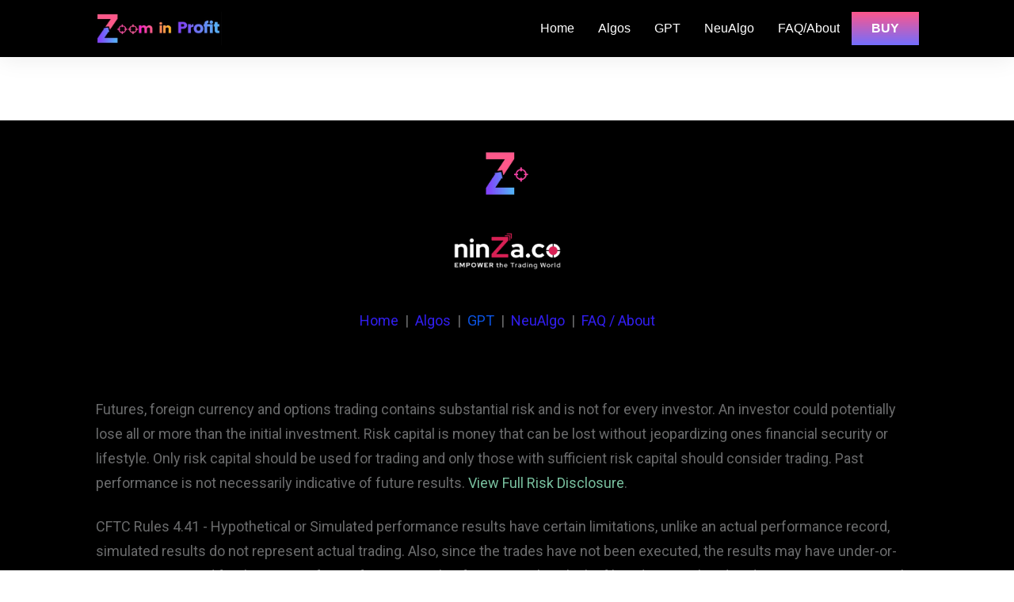

--- FILE ---
content_type: text/css
request_url: https://zoominprofit.com/wp-content/uploads/thrive/tcb-base-css-60-1697865788.css
body_size: 4818
content:
.thrv-page-section{position: relative;box-sizing: border-box !important;}.thrv-page-section .tve-page-section-out{position: absolute;width: 100%;height: 100%;left: 0px;top: 0px;box-sizing: border-box;transition: box-shadow 0.5s ease 0s;overflow: hidden;}.thrv-page-section.tve-height-update .tve-page-section-in{min-height: 150px;}.thrv-page-section .tve-page-section-in{box-sizing: border-box;margin-right: auto;margin-left: auto;position: relative;z-index: 1;min-height: 40px;}.thrv-page-section.tcb-window-width .tve-page-section-in{padding-left: 0px;padding-right: 0px;}.tve-page-section-in > .thrv_wrapper:first-child{margin-top: 0px;}.tve-page-section-in > .thrv_wrapper:last-child{margin-bottom: 0px;}.thrv_wrapper .tve-content-box-background{position: absolute;width: 100%;height: 100% !important;left: 0px;top: 0px;overflow: hidden;-webkit-background-clip: padding-box;}.thrv_wrapper.thrv-content-box{box-sizing: border-box;position: relative;min-height: 10px;}.thrv_wrapper.thrv-content-box div:not(.thrv_icon):not(.ui-resizable-handle):not(.tve-auxiliary-icon-element){box-sizing: border-box;}.tve-cb{display: inline-block;vertical-align: middle;clear: both;overflow: visible;width: 100%;z-index: 1;position: relative;min-height: 10px;}.thrv_responsive_video{width: 100%;min-width: 100px;}.thrv_responsive_video.tcb-no-perspective{perspective: none !important;}#tve_editor .thrv_responsive_video{box-sizing: border-box;}.tcb-no-transform{transform: none !important;}.tcb-icon{display: inline-block;width: 1em;height: 1em;line-height: 1em;vertical-align: middle;stroke-width: 0px;stroke: currentcolor;fill: currentcolor;box-sizing: content-box;transform: rotate(var(--tcb-icon-rotation-angle,0deg));}svg.tcb-icon path:not([fill="none"]){fill: inherit !important;stroke: inherit !important;transition: none 0s ease 0s;}.thrv_icon{text-align: center;}.thrv-button{display: table !important;max-width: 100%;margin-left: auto;margin-right: auto;}.thrv-button.thrv_wrapper{padding: 0px;}.thrv-button .tcb-plain-text{cursor: pointer;}a.tcb-button-link{background-color: rgb(26,188,156);padding: 12px 15px;font-size: 18px;box-sizing: border-box;display: inline-flex;align-items: center;overflow: hidden;width: 100%;text-align: center;line-height: 1.2em;}a.tcb-button-link:hover{background-color: rgb(21,162,136);}.thrv-button a.tcb-button-link{text-decoration: none !important;color: rgb(255,255,255);}a.tcb-button-link > span::before{position: absolute;content: "";display: none;top: -100px;bottom: -100px;width: 1px;left: 10px;background-color: rgb(0,121,0);}span.tcb-button-texts{color: inherit;display: block;flex: 1 1 0%;position: relative;}span.tcb-button-texts > span{display: block;padding: 0px;}.thrv_wrapper.thrv-divider{padding-top: 20px;padding-bottom: 20px;margin: 0px;}.thrv_wrapper.thrv-divider hr{margin: 0px;}.tve_sep-1{border-style: none none solid !important;border-top: 0px !important;border-left: 0px !important;border-right: 0px !important;min-width: 10px;}.tcb-styled-list-icon{position: relative;z-index: 1;}:not(.inc) .thrv_text_element h2 a:not(.tcb-button-link){color: inherit;font: inherit;letter-spacing: inherit;}:not(.inc) .thrv_text_element h2 a:not(.tcb-button-link):hover{color: inherit;font: inherit;letter-spacing: inherit;}.thrv_text_element a:not(.tcb-button-link){font-size: inherit;}.tcb-style-wrap strong{font-weight: var(--g-bold-weight,bold);}.tcb-plain-text{cursor: text;}.thrv_text_element{overflow-wrap: break-word;}body:not(.tve_editor_page) .thrv_wrapper.thrv_footer,body:not(.tve_editor_page) .thrv_wrapper.thrv_header{padding: 0px;}.thrv-search-form{max-width: 600px;--tve-applied-max-width: 600px;}.thrv-search-form form{width: 100%;display: flex;flex-direction: row-reverse;}.thrv-search-form form .thrv-sf-input{flex: 1 1 auto;}.thrv-search-form form .thrv-sf-input input{width: 100%;background-color: rgb(255,255,255);padding: 14px 15px;border: 1px solid rgba(82,96,109,0.5);border-radius: 4px 0px 0px 4px;line-height: 1em;color: rgb(80,86,95);resize: vertical;outline: none;font-size: 17px;min-height: 100%;font-family: Arial,sans-serif;box-sizing: border-box;}.thrv-search-form form .thrv-sf-input input::placeholder{font: inherit !important;color: inherit !important;opacity: 0.8;}.thrv-search-form form .thrv-sf-input input:hover,.thrv-search-form form .thrv-sf-input input:focus{border-color: rgba(82,96,109,0.3);}.thrv-search-form form .thrv-sf-input input[type="search"]{appearance: searchfield;}.thrv-search-form form .thrv-sf-submit{flex: 0 0 auto;position: relative;}.thrv-search-form form .thrv-sf-submit[data-button-layout="icon"] .tve_btn_txt{display: none;}.thrv-search-form form .thrv-sf-submit[data-button-layout="text"] .tcb-sf-button-icon{display: none;}.thrv-search-form form .thrv-sf-submit[data-button-layout="icon_text"] .tcb-sf-button-icon{margin-right: 5px;}.thrv-search-form form .thrv-sf-submit button{display: flex;border-width: 0px;background-color: rgb(82,96,109);padding: 14px 15px;font-size: 17px;color: rgb(255,255,255);cursor: pointer;align-items: center;justify-content: space-around;height: 100%;border-radius: 0px 4px 4px 0px;font-weight: normal;box-sizing: border-box;}.thrv-search-form form .thrv-sf-submit button:hover,.thrv-search-form form .thrv-sf-submit button:focus{background-color: rgba(82,96,109,0.85);}.thrv-search-form form .thrv-sf-submit button .tcb-sf-button-icon .thrv_wrapper{margin: 0px;}:not(#_s):not(#_s) .thrv-search-form.thrv-sticky-search{width: 100%;max-width: none !important;float: none !important;margin: auto !important;position: relative;top: 0px;right: 0px;bottom: 0px;left: 0px;box-sizing: border-box !important;}:not(#_s):not(#_s) .thrv-search-form.thrv-sticky-search .thrv-sf-input{transform: none;transition: none 0s ease 0s;position: relative;top: unset;left: unset;right: unset;width: auto;}:not(#_s):not(#_s) .thrv-search-form.thrv-sticky-search .thrv-sf-input input{display: inline-block;}.thrv-search-form .tcb-sf-close-icon{background: transparent;border: 0px;position: absolute;line-height: 0;padding: 0px;right: 0px;top: 0px;cursor: pointer;z-index: 999;margin: 0px;}.tve-sf-overlay-container{position: fixed !important;top: 0px;left: 0px;z-index: 9999 !important;margin-left: 0px !important;margin-right: 0px !important;width: 100%;box-sizing: border-box !important;max-width: none !important;}.tve-sf-overlay-container.thrv_wrapper{margin: 0px;}.tve-sf-overlay-container > .tve-cb{box-sizing: border-box;}.tve-sf-overlay-container .tcb-sf-close-icon{background: transparent;border: 0px;position: absolute;line-height: 0;padding: 0px;right: 0px;top: 0px;cursor: pointer;z-index: 999;margin: 0px;}.tcb-post-content{overflow-wrap: break-word;}.tcb-post-content.thrv_wrapper{margin-top: 15px;margin-bottom: 15px;padding: 0px;}#tve_editor .tcb-post-content p{font-size: 16px;line-height: 1.6em;}:not(#_s) .tcb-window-width{margin-left: calc(50% - 50vw) !important;width: 100vw;}.notifications-content-wrapper.tcb-permanently-hidden{display: none !important;}.tcb-permanently-hidden{display: none !important;}.tar-disabled{cursor: default;opacity: 0.4;pointer-events: none;}.thrv_text_element span[style~="color:"] a{color: inherit !important;}.tve_ea_thrive_animation{opacity: 0;}.tve_ea_thrive_animation.tve_anim_start{opacity: 1;transition: all 0.5s ease-out 0s;}.tve_ea_thrive_animation.tve_anim_grow{transition: transform 0.2s ease-out 0s;transform: scale(1);visibility: visible !important;opacity: 1;}.tve_ea_thrive_animation.tve_anim_grow.tve_anim_start{transform: scale(1.1);transition: all 0.2s ease-out 0s;}.tcb-flex-row{display: flex;flex-flow: row;align-items: stretch;justify-content: space-between;margin-top: 0px;margin-left: -15px;padding-bottom: 15px;padding-top: 15px;}.tcb-flex-col{flex: 1 1 auto;padding-top: 0px;padding-left: 15px;}.tcb-flex-row .tcb-flex-col{box-sizing: border-box;}.tcb-col{height: 100%;display: flex;flex-direction: column;position: relative;}.tcb-flex-row .tcb-col{box-sizing: border-box;}.tcb--cols--1 > .tcb-flex-col > .tcb-col{max-width: 100%;}html{text-rendering: auto !important;}html body{text-rendering: auto !important;}#tve_editor ul{margin-left: 20px;}.thrv_wrapper{margin-top: 20px;margin-bottom: 20px;padding: 1px;}.thrv_wrapper div{box-sizing: content-box;}.thrv_wrapper.tve-elem-default-pad{padding: 20px;}.thrv_wrapper.thrv_text_element,.thrv_wrapper.thrv-page-section,.thrv_wrapper.thrv_symbol{margin: 0px;}.thrv_wrapper.thrv-columns{margin-top: 10px;margin-bottom: 10px;padding: 0px;}.thrv_wrapper.tcb-window-width{position: relative;max-width: none !important;}.tve_shortcode_editor h1{padding: 0px;}p{font-size: 1em;}.tve_responsive_video_container{position: relative;height: 0px;overflow: hidden;padding-bottom: 56.25%;display: block;}.tve_responsive_video_container iframe{position: absolute;top: 0px;left: 0px;width: 100% !important;height: 100% !important;}.tve_responsive_video_container .top-left{cursor: pointer;position: fixed !important;top: 50px;left: 50px;z-index: 99999;}.thrv_icon{line-height: 0;}.thrv_icon.tcb-icon-display{display: table;border-collapse: initial;}.thrv_icon.thrv_wrapper{margin-left: auto;margin-right: auto;padding: 0px;}.thrv_responsive_video.thrv_wrapper{max-height: 100%;max-width: 100%;margin-left: auto;margin-right: auto;}.video_overlay{cursor: pointer;}.thrv_symbol.thrv_header,.thrv_symbol.thrv_footer{width: 100%;position: relative;box-sizing: border-box;}:not(#_s):not(#_s) .tcb-conditional-display-placeholder{min-height: var(--tcb-container-height-d,100px) !important;position: relative;}:not(#_s):not(#_s) .tcb-conditional-display-placeholder.thrv-page-section{box-sizing: border-box;margin: 0px;}:not(#_s):not(#_s) .tcb-conditional-display-placeholder.thrv-content-box{box-sizing: border-box;}:not(#_s):not(#_s) .tcb-conditional-display-placeholder .tve-page-section-out,:not(#_s):not(#_s) .tcb-conditional-display-placeholder .tve-content-box-background{box-sizing: border-box;position: absolute;width: 100%;height: 100%;left: 0px;top: 0px;overflow: hidden;}.tve_flt .tve_sep{border: medium;margin: 0px !important;max-width: 100% !important;}.tve_flt .thrv_wrapper > .tve_sep{width: 100%;background-color: transparent;}.thrv_wrapper.thrv_contentbox_shortcode{position: relative;}.tcb-post-content::after{clear: both;}.tcb-post-content{margin: 1.5em 0px 0px;}.thrive-progress-bar{--bar-background-color: var(--tcb-skin-color-0,#e97954);--tcb-applied-color: var(--tcb-skin-color-0,#e97954);--bar-height: 6px;width: 100%;pointer-events: none;appearance: none;position: fixed;background-color: transparent;max-height: var(--bar-height,6px);border: 0px;display: none;}.thrive-progress-bar::-webkit-progress-value{background-color: var(--bar-background-color,#e97954);height: var(--bar-height,6px);}.thrive-progress-bar::-webkit-progress-bar{background-color: transparent;height: var(--bar-height,6px);}.thrive-progress-bar::-moz-progress-bar{background-color: var(--bar-background-color,#e97954);border: 0px;height: var(--bar-height,6px);}.thrive-progress-bar:focus{outline: none;}.thrv-divider.theme-sidebar-divider{display: inline-block;width: 16px;padding-bottom: 20px;padding-top: 5px;}.thrv-divider.theme-sidebar-divider .tve_sep{border-width: 1px;border-color: rgb(10,10,10);}.thrive-dynamic-styled-list-item .tcb-styled-list-icon{display: none;}.theme-style.thrv_wrapper{margin-top: 50px;}.theme-style h6{text-transform: uppercase;font-weight: 500;}.thrv-divider .tve_sep{background: transparent;border: medium;}.thrv-divider .tve_sep-1{border-left-width: 0px;border-left-color: currentcolor;border-right: 0px solid;border-style: none solid solid;border-top: 0px;height: 0px;width: initial !important;}.thrv_wrapper.thrv_text_element{padding: 1px;}.thrive-dynamic-list{display: table;}.thrive-dynamic-list:empty{min-height: 40px;}.thrive-dynamic-list .theme-dynamic-list{list-style: none;margin: 0px !important;padding: 0px !important;}.thrive-dynamic-list li{display: flex;margin: 0px 0px 15px;}.thrive-dynamic-list li .thrive-dynamic-styled-list-text{display: flex;align-items: center;}.thrive-dynamic-list a{text-decoration: none;color: rgb(10,10,10);font-weight: normal;font-size: 14px;}a.tcb-plain-text{cursor: pointer;}.thrv_wrapper.thrive-dynamic-list{margin: 0px;}.thrv_wrapper.main-container{padding: 0px;}.theme-has-off-screen-sidebar.visible-off-screen-sidebar .tve-sf-overlay-container{width: calc(100% - var(--off-screen-sidebar-size));}.theme-has-off-screen-sidebar.visible-off-screen-sidebar[data-off-screen-side="left"] .tve-sf-overlay-container{left: var(--off-screen-sidebar-size);}@media (min-width: 300px){:not(#_s) .thrv-search-form[data-display-d="none"]{max-width: var(--tve-applied-max-width) !important;}:not(#_s) .thrv-search-form[data-display-d="none"] .thrv-sf-input{display: block;position: initial;perspective: unset;transform: unset;width: auto;transition: unset;top: unset;}:not(#_s) .thrv-search-form[data-display-d="none"] .thrv-sf-input input{display: inline-block;}:not(#_s) .thrv-search-form[data-display-d="none"] .thrv-sf-input::after{content: none;}:not(#_s) .thrv-search-form:not([data-display-d="none"]) .thrv-sf-input-hide{display: none;}.thrv-search-form[data-position-d="left"]{flex-direction: row-reverse;}.thrv-search-form[data-position-d="right"] form{flex-direction: row;}.thrv-search-form[data-display-d="overlay"]:not(.thrv-sticky-search){max-width: fit-content !important;}.thrv-search-form[data-display-d="overlay"]:not(.thrv-sticky-search) .thrv-sf-input{display: none;}.thrv-search-form[data-display-d="expand"]{max-width: fit-content !important;position: relative;overflow: unset !important;}.thrv-search-form[data-display-d="expand"] .thrv-sf-input{position: absolute;z-index: 10;width: 0px;top: 0px;}.thrv-search-form[data-display-d="expand"] .thrv-sf-input.tcb-sf-expand{width: var(--tve-applied-max-width);}.thrv-search-form[data-display-d="expand"] .thrv-sf-input.tcb-sf-expand input{display: inline-block;}.thrv-search-form[data-display-d="expand"] .thrv-sf-input.tcb-sf-expand::after{content: none !important;}.thrv-search-form[data-display-d*="tooltip"]{max-width: fit-content !important;position: relative;overflow: unset !important;}.thrv-search-form[data-display-d*="tooltip"] .thrv-sf-input{position: absolute;top: 120%;width: var(--tve-applied-max-width);z-index: 1;transform: perspective(400px) rotate3d(1,0,0,-90deg);transition: transform 0.35s ease 0s,opacity 0.35s ease 0s;transform-origin: center top 0px;}.thrv-search-form[data-display-d*="tooltip"] .thrv-sf-input input{display: none;}.thrv-search-form[data-display-d*="tooltip"] .thrv-sf-input::after{content: "";position: absolute;left: var(--tve-sf-after-left,18px);right: var(--tve-sf-after-right,auto);top: auto;bottom: 100%;width: 20px;height: 10px;clip-path: polygon(50% 0%,0% 100%,100% 100%);background-image: var(--tcb-sf-bg-img);background-color: var(--tcb-sf-bg-color,#000);clear: both;}.thrv-search-form[data-display-d*="tooltip"].tcb-sf-show-tooltip .thrv-sf-input{transform: perspective(400px) rotate3d(0,0,0,0deg);display: block;}.thrv-search-form[data-display-d*="tooltip"].tcb-sf-show-tooltip .thrv-sf-input input{display: block;}}@media (max-width: 1023px){:not(#_s) :not(#_s) .thrv-search-form[data-display-t="none"]{max-width: var(--tve-applied-max-width) !important;}:not(#_s) :not(#_s) .thrv-search-form[data-display-t="none"] .thrv-sf-input{display: block;position: initial;perspective: unset;transform: unset;width: auto;transition: unset;top: unset;}:not(#_s) :not(#_s) .thrv-search-form[data-display-t="none"] .thrv-sf-input input{display: inline-block;}:not(#_s) :not(#_s) .thrv-search-form[data-display-t="none"] .thrv-sf-input::after{content: none;}:not(#_s) :not(#_s) .thrv-search-form:not([data-display-t="none"]) .thrv-sf-input-hide{display: none;}:not(#_s) .thrv-search-form[data-position-t="left"] form{flex-direction: row-reverse;}:not(#_s) .thrv-search-form[data-position-t="right"] form{flex-direction: row;}:not(#_s) .thrv-search-form[data-display-t="overlay"]:not(.thrv-sticky-search){max-width: fit-content !important;}:not(#_s) .thrv-search-form[data-display-t="overlay"]:not(.thrv-sticky-search) .thrv-sf-input{display: none;}:not(#_s) .thrv-search-form[data-display-t="expand"]{max-width: fit-content !important;position: relative;overflow: unset !important;}:not(#_s) .thrv-search-form[data-display-t="expand"] .thrv-sf-input{position: absolute;z-index: 10;width: 0px;top: 0px;}:not(#_s) .thrv-search-form[data-display-t="expand"] .thrv-sf-input.tcb-sf-expand{width: var(--tve-applied-max-width);}:not(#_s) .thrv-search-form[data-display-t="expand"] .thrv-sf-input.tcb-sf-expand input{display: inline-block;}:not(#_s) .thrv-search-form[data-display-t="expand"] .thrv-sf-input.tcb-sf-expand::after{content: none !important;}:not(#_s) .thrv-search-form[data-display-t*="tooltip"]{max-width: fit-content !important;position: relative;overflow: unset !important;}:not(#_s) .thrv-search-form[data-display-t*="tooltip"] .thrv-sf-input{position: absolute;top: 120%;width: var(--tve-applied-max-width);z-index: 1;transform: perspective(400px) rotate3d(1,0,0,-90deg);transition: transform 0.35s ease 0s,opacity 0.35s ease 0s;transform-origin: center top 0px;}:not(#_s) .thrv-search-form[data-display-t*="tooltip"] .thrv-sf-input input{display: none;}:not(#_s) .thrv-search-form[data-display-t*="tooltip"] .thrv-sf-input::after{content: "";position: absolute;left: var(--tve-sf-after-left,18px);right: var(--tve-sf-after-right,auto);top: auto;bottom: 100%;width: 20px;height: 10px;clip-path: polygon(50% 0%,0% 100%,100% 100%);background-image: var(--tcb-sf-bg-img);background-color: var(--tcb-sf-bg-color,#000);clear: both;}:not(#_s) .thrv-search-form[data-display-t*="tooltip"].tcb-sf-show-tooltip .thrv-sf-input{transform: perspective(400px) rotate3d(0,0,0,0deg);display: block;}:not(#_s) .thrv-search-form[data-display-t*="tooltip"].tcb-sf-show-tooltip .thrv-sf-input input{display: block;}:not(#_s):not(#_s) .tcb-conditional-display-placeholder{min-height: var(--tcb-container-height-t) !important;}}@media (max-width: 767px){.thrv-search-form form .thrv-sf-submit .tve_btn_txt{display: none;}.thrv-search-form form .thrv-sf-submit[data-button-layout="text"] .tcb-sf-button-icon{display: block;}.thrv-search-form form .thrv-sf-submit button{justify-content: space-around;}:not(#_s) :not(#_s) .thrv-search-form[data-display-m="none"]{max-width: var(--tve-applied-max-width) !important;}:not(#_s) :not(#_s) .thrv-search-form[data-display-m="none"] .thrv-sf-input{display: block;position: initial;perspective: unset;transform: unset;width: auto;transition: unset;top: unset;}:not(#_s) :not(#_s) .thrv-search-form[data-display-m="none"] .thrv-sf-input input{display: inline-block;}:not(#_s) :not(#_s) .thrv-search-form[data-display-m="none"] .thrv-sf-input::after{content: none;}:not(#_s) :not(#_s) .thrv-search-form:not([data-display-m="none"]) .thrv-sf-input-hide{display: none;}:not(#_s) :not(#_s) .thrv-search-form[data-position-m="left"] form{flex-direction: row-reverse;}:not(#_s) :not(#_s) .thrv-search-form[data-position-m="right"] form{flex-direction: row;}:not(#_s) :not(#_s) .thrv-search-form[data-display-m="overlay"]:not(.thrv-sticky-search){max-width: fit-content !important;}:not(#_s) :not(#_s) .thrv-search-form[data-display-m="overlay"]:not(.thrv-sticky-search) .thrv-sf-input{display: none;}:not(#_s) :not(#_s) .thrv-search-form[data-display-m="expand"]{max-width: fit-content !important;position: relative;overflow: unset !important;}:not(#_s) :not(#_s) .thrv-search-form[data-display-m="expand"] .thrv-sf-input{position: absolute;z-index: 10;width: 0px;top: 0px;}:not(#_s) :not(#_s) .thrv-search-form[data-display-m="expand"] .thrv-sf-input.tcb-sf-expand{width: var(--tve-applied-max-width);}:not(#_s) :not(#_s) .thrv-search-form[data-display-m="expand"] .thrv-sf-input.tcb-sf-expand input{display: inline-block;}:not(#_s) :not(#_s) .thrv-search-form[data-display-m="expand"] .thrv-sf-input.tcb-sf-expand::after{content: none !important;}:not(#_s) :not(#_s) .thrv-search-form[data-display-m*="tooltip"]{max-width: fit-content !important;position: relative;overflow: unset !important;}:not(#_s) :not(#_s) .thrv-search-form[data-display-m*="tooltip"] .thrv-sf-input{position: absolute;top: 120%;width: var(--tve-applied-max-width);z-index: 1;transform: perspective(400px) rotate3d(1,0,0,-90deg);transition: transform 0.35s ease 0s,opacity 0.35s ease 0s;transform-origin: center top 0px;}:not(#_s) :not(#_s) .thrv-search-form[data-display-m*="tooltip"] .thrv-sf-input input{display: none;}:not(#_s) :not(#_s) .thrv-search-form[data-display-m*="tooltip"] .thrv-sf-input::after{content: "";position: absolute;left: var(--tve-sf-after-left,18px);right: var(--tve-sf-after-right,auto);top: auto;bottom: 100%;width: 20px;height: 10px;clip-path: polygon(50% 0%,0% 100%,100% 100%);background-image: var(--tcb-sf-bg-img);background-color: var(--tcb-sf-bg-color,#000);clear: both;}:not(#_s) :not(#_s) .thrv-search-form[data-display-m*="tooltip"].tcb-sf-show-tooltip .thrv-sf-input{transform: perspective(400px) rotate3d(0,0,0,0deg);display: block;}:not(#_s) :not(#_s) .thrv-search-form[data-display-m*="tooltip"].tcb-sf-show-tooltip .thrv-sf-input input{display: block;}html{overflow-x: hidden !important;}html,body{max-width: 100vw !important;}.tcb-flex-row{flex-direction: column;}.tcb-flex-row.v-2{flex-direction: row;}.tcb-flex-row.v-2:not(.tcb-mobile-no-wrap){flex-wrap: wrap;}.tcb-flex-row.v-2:not(.tcb-mobile-no-wrap) > .tcb-flex-col{width: 100%;max-width: 100% !important;flex: 1 0 390px;}:not(#_s):not(#_s) .tcb-conditional-display-placeholder{min-height: var(--tcb-container-height-m) !important;}}@media (max-width: 1023px) and (min-width: 768px){.tcb-flex-row:not(.tcb--cols--2):not(.tcb-medium-no-wrap){flex-wrap: wrap;}.tcb-flex-row:not(.tcb--cols--2):not(.tcb-medium-no-wrap) > .tcb-flex-col{max-width: 100% !important;flex: 1 0 250px;}}@media screen and (-ms-high-contrast: active),(-ms-high-contrast: none){.tcb-flex-col{width: 100%;}.tcb-col{display: block;}}@media screen and (max-device-width: 480px){body{-moz-text-size-adjust: none;}}@media only screen and (max-device-width: 1366px){.thrv_responsive_video.thrv_wrapper:not(.tcb-no-perspective){transform: translateZ(0px);}}@keyframes progress-bar{0%{width: 0px;}100%{width: 100%;}}

--- FILE ---
content_type: text/plain
request_url: https://www.google-analytics.com/j/collect?v=1&_v=j102&a=780382680&t=pageview&_s=1&dl=https%3A%2F%2Fzoominprofit.com%2Fapprentice-registration-page%2F&ul=en-us%40posix&dt=Apprentice%20registration%20page%20%C2%BB%20Zoom%20in%20Profit%20Algo%20System&sr=1280x720&vp=1280x720&_u=YADAAEABAAAAACAAI~&jid=143673458&gjid=950607421&cid=1259668367.1769023660&tid=UA-210283356-5&_gid=443295059.1769023660&_r=1&_slc=1&gtm=45He61k1n81NW83FXHv893764091za200zd893764091&gcd=13l3l3l3l1l1&dma=0&tag_exp=103116026~103200004~104527906~104528500~104684208~104684211~105391252~115616986~115938466~115938469~117041587&z=803701707
body_size: -566
content:
2,cG-80X3XPTEZ9